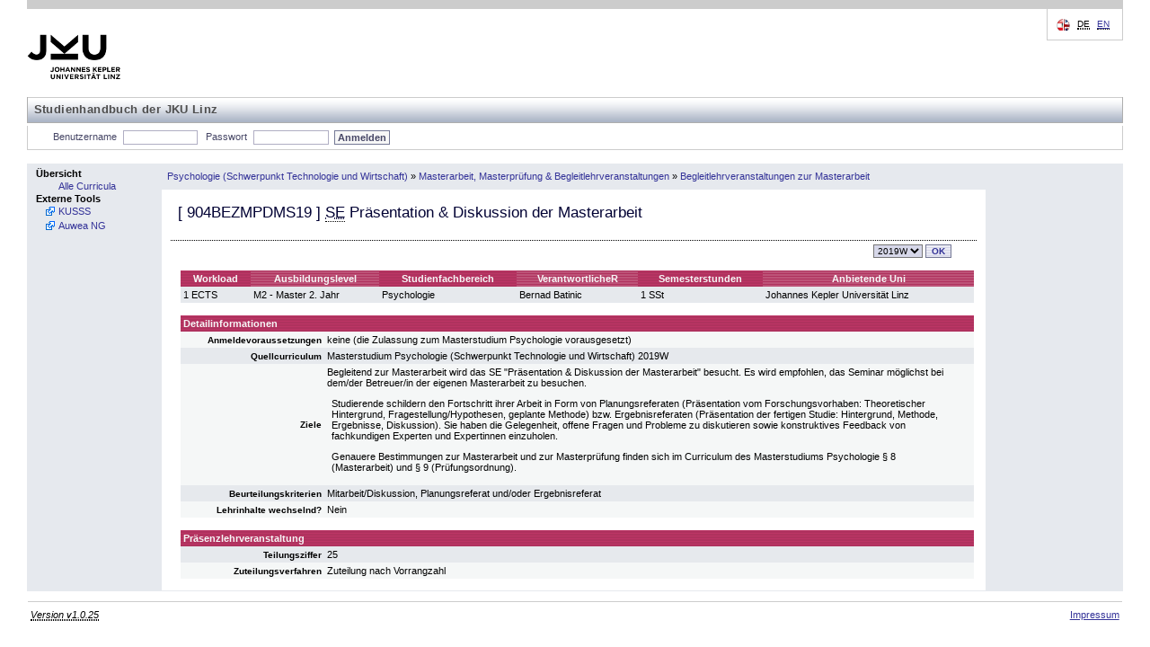

--- FILE ---
content_type: text/html; charset=UTF-8
request_url: https://studienhandbuch.jku.at/112078?id=112078&lang=de
body_size: 15919
content:
<!DOCTYPE html>
<html xmlns="http://www.w3.org/1999/xhtml" lang="de" xml:lang="de">
<head>
<meta http-equiv="Content-Type" content="text/html; charset=UTF-8" />
<meta name="description" content="Studienhandbuch Study Book Johannes Kepler University" />
<meta name="keywords" content="Studienhandbuch Study Book Johannes Kepler University" />
<meta name="author" content="Johannes Kepler Universität Linz" />
<meta name="robots" content="index, follow" />
<!-- for IE8 and jQuery -->
<link href="https://studienhandbuch.jku.at/style/kusss.css" rel="stylesheet" type="text/css" media="screen" />
<link href="https://studienhandbuch.jku.at/style/5browser.css" rel="stylesheet" type="text/css" media="screen,print" />
	  <!--<link href="styles/login.css" rel="stylesheet" type="text/css" media="screen" />
    <link href="styles/tabbedPanel.css" rel="stylesheet" type="text/css" media="screen" />-->
<link href="https://studienhandbuch.jku.at/style/menu.css" rel="stylesheet" type="text/css" media="screen" />
<link href="https://studienhandbuch.jku.at/style/breadCrumbTrail.css" rel="stylesheet" type="text/css" media="screen" />
<link href="https://studienhandbuch.jku.at/style/kusss_interim.css" rel="stylesheet" type="text/css" media="screen" />
<link href="https://studienhandbuch.jku.at/style/overlay.css" rel="stylesheet" type="text/css" media="screen" />
<!--	  <link rel="shortcut icon" href="pics/logos/favicon.ico" type="image/x-icon" />
		
	  -->

<title>Studienhandbuch | SE Präsentation &amp; Diskussion der Masterarbeit</title>

<script src="https://studienhandbuch.jku.at/js/jquery-1.12.0.min.js"></script>
<link type="text/css" href="https://studienhandbuch.jku.at/css/jquery-ui.css" rel="Stylesheet" />  
<script src="https://studienhandbuch.jku.at/js/jquery-ui.min.js"></script>
<script src="https://studienhandbuch.jku.at/js/utils.js"></script>
<script src="https://studienhandbuch.jku.at/js/onload.js"></script>
<script src="https://studienhandbuch.jku.at/js/overlay.js"></script>

<!-- after jquery-ui.css -->
<link href="https://studienhandbuch.jku.at/style/musss.css" rel="stylesheet" type="text/css" media="screen" />




		
</head>
<body>
<table style="border-collapse: collapse; width:100%;">
  <colgroup>
  <col style="width:150px;" />
  <col style="width: 100%;" />
  </colgroup>	
  <tr id="header_kusss">
    <td class="noprint" colspan="2"><div id="header"> <a href="http://www.jku.at" id="logo" target="_blank"><img src="https://studienhandbuch.jku.at/pics/jku_logo_de.png" alt="Johannes Kepler Universit&auml;t Linz" /></a>
    <span id="subsite_name">Studienhandbuch der JKU Linz</span>
        <hr class="display_none" />
        <div id="topnav"> <span class="hideme">Seitenbereiche:</span>
          <hr class="display_none" />
          <a class="hideme">Sprachauswahl:</a> <!-- skiplink anchor: options -->
          <div class="options">
            <label class="hideme">Sprache:</label>
            <ul id="language">
              <li> <span class="hideme">[</span><abbr title="deutsch">DE</abbr><span class="hideme">]</span><span class="hideme">.</span>                  
              </li>
              <li> 
                  <a href="/112078?id=112078&lang=en"><abbr title="english">EN</abbr></a>                  
              </li>
            </ul>
          </div>
        </div>
      </div>
      <hr class="display_none" />
      <div id="nav">
        <ul id="functions">
          <li id="login_out"> <a class="hideme">Studienhandbuch-Login</a>
	         
            <form class="nomargin" name="loginform" action="/login.php" method="post">
              <label for="j_username" title="Matrikelnummer oder Personalnummer">Benutzername</label>
              <input type="text" name="j_username" id="j_username" size="8" class="inputfield" value="" tabindex="1"/>
              <label for="j_password"  title="Passwort">Passwort</label>
              <input type="password" name="j_password" id="j_password" size="14" class="inputfield" tabindex="2"/>
              <input type="submit" class="submit" value="Anmelden" tabindex="3"/>
            </form>
	            <span class="hideme">.</span>
            <hr class="display_none" />
          </li>
          
        </ul>
      </div></td>
  </tr>
  <tr>
    <td style="padding: 0; vertical-align: top; height: 100%; width: 150px" class="menu noprint"><div class="columncell"> <a class="hideme">Men&uuml;</a>
        <ul class="menu-group">
          <li class="menu-group"> <span class="menu-group">Übersicht</span>
            <ul class="menu-item">
              <li class="menu-item"> <a tabindex="20" href="https://studienhandbuch.jku.at/index.php"><span class="menu-item">Alle Curricula</span></a> </li>
            </ul>
          </li>
             <!--<li class="menu-group"> <span class="menu-group">G&auml;stezimmer</span>
            <ul class="menu-item">
              <li class="menu-item"> <a tabindex="21" href="registration-overview.action;jsessionid=7C489FF7BED542B1FE987F2BD4462AAE"><span class="menu-item">LVA-Anmeldung</span></a> </li>
              <li class="menu-item"> <a tabindex="22" href="coursecatalogue-start.action;jsessionid=7C489FF7BED542B1FE987F2BD4462AAE"><span class="menu-item">LVA-Katalog</span></a> </li>
            </ul>
          </li>-->
          <li class="menu-group"><span class="menu-group">Externe Tools</span>
		    		<ul class="menu-item">
		        	<li class="menu-item  menu-item-external"><a tabindex="39" href="http://www.kusss.jku.at" target="_blank" title="Kepler University Study Support System"><span class="menu-item">KUSSS</span></a></li>
							<li class="menu-item  menu-item-external"><a tabindex="39" href="https://anerkennung.jku.at" target="_blank" title="SOWI Anerkennungstool; Email: SOWI-Anerkennungstool@jku.at "><span class="menu-item">Auwea NG</span></a></li>
		    		</ul>
        	</li>
        </ul>
      </div></td>
	<!-- 15567 -->
<!-- start detail_id -->
    <td style="padding: 0; width: 100%; height: 100%; vertical-align: top;"><table style="border-collapse: collapse; width:100%; height: 100%">
        <tr style="vertical-align: middle;">
          <td class="menu" style="height: 27px"><div class="contentheadercell"> <a class="hideme">Positionsanzeige</a>
              <ul class="bread-crumb-trail">
                <li class='bread-crumb-trail'><a href='https://studienhandbuch.jku.at/curr/760'>Psychologie (Schwerpunkt Technologie und Wirtschaft)</a></li> <li>&raquo;</li> <li class='bread-crumb-trail'><a href='https://studienhandbuch.jku.at/112075'>Masterarbeit, Masterprüfung &amp; Begleitlehrveranstaltungen</a></li> <li>&raquo;</li> <li class='bread-crumb-trail'><a href='https://studienhandbuch.jku.at/112076'>Begleitlehrveranstaltungen zur Masterarbeit</a></li>              </ul>
            </div></td>
          <td style="width: 150px; height: 27px;" class="menu"><div class="columncell"> </div></td>
        </tr>
        <tr>
          <td style="vertical-align: top;" class="contentcell"><div class="contentcell"> <a class="hideme noprint">Inhalt</a>
              <table style="width: 100%;" cellpadding="3" cellspacing="1">
                <tr class="dotted-bottom">
                  <td style="vertical-align: middle; align: left;" colspan="2" class="dotted-bottom">
                    <h3>[ <span id="code">904BEZMPDMS19</span> ]                                         <abbr title='Seminar'>SE</abbr>                                         Präsentation &amp; Diskussion der Masterarbeit</h3>
                  </td>
                </tr>
                <tr>
                  <td></td>
                  <td style="text-align: right;">
                    
                    <div style='display:inline-block' id="term-selector" class="noprint"><a class="hideme noprint">Versionsauswahl</a>
					<form action="https://studienhandbuch.jku.at/detail.php" method="get" class="nomargin">		<label class="hideme noprint" for="term">Version</label>
						<select class="noprint dropdown" id="term" name="id" onchange="this.form.submit()" title="Version" tabindex="10"><option value="112078_2019W" class="dropdownentry" selected>2019W</option>		</select><input type="submit" value="OK" class="noprint buttonstyle" tabindex="11" />
           </form>
				</div>                  </td>
                </tr>
                                <tr>
                  <td colspan="2" ><div id="log" style="border: 2px dashed green;margin: 5px auto 5px auto;padding: 3px;width: 75%;display: none;" ></div></td>
                </tr>
                                <!--  
                <tr>
                  <td colspan="2" ><img src="pics/pixel.gif" alt="" width="1" height="10" border="0" /></td>
                </tr>
                -->
                                <tr style="vertical-align: top;">
                  <td><img src="https://studienhandbuch.jku.at/pics/pixel.gif" alt="" width="1" height="1" /></td>
                  <td><table style="width: 100%;" cellspacing="0" cellpadding="3">
                    <tr>
                      <th class="">Workload</th>
                                            <th class="light">Ausbildungslevel</th>
                      <th class="">Studienfachbereich</th>
                                            <th class="light">VerantwortlicheR</th>
                                                                  <th class="">Semesterstunden</th>
                                            <th class="light">Anbietende Uni</th>
                    </tr>
                    <tr class="darkcell">
                      <td>1 ECTS</td>
                                            
                      <td>M2 - Master 2. Jahr</td>
                      <td>Psychologie</td>
                                                                  <td>
                          Bernad Batinic                      </td>
                                               
                                            <td>1 SSt</td>
                                            <td>Johannes Kepler Universität Linz</td>
                    </tr>
                  </table></td>
                </tr>
                <tr>
                  <td colspan="2"></td>
                </tr>
                                <tr style="vertical-align: top;">
                  <td><img src="https://studienhandbuch.jku.at/pics/pixel.gif" alt="" width="1" height="1" /></td>
                  <td>
                      
                      
                      
                      
                      
                      
                      <table style="width: 100%; border-spacing: 0px; border-collapse: collapse;">
                        <colgroup>
    					  <col style="width: 160px;">
    					  <col>
  						</colgroup>
                    <tr>
                      <th colspan="2" style="padding: 3px; text-align: left;">Detailinformationen</th>
                    </tr>
                                        <tr class="lightcell">
                      <td style="padding: 3px; text-align: right;"><strong><small>Anmeldevoraussetzungen</small></strong></td>
                      <td style="padding: 3px;">keine (die Zulassung zum Masterstudium Psychologie vorausgesetzt)
</td>
                    </tr>   
                                
                    <tr class="darkcell">
                      <td style="padding: 3px; text-align: right;"><strong><small>Quellcurriculum</small></strong></td>
                      <td style="padding: 3px;">Masterstudium Psychologie (Schwerpunkt Technologie und Wirtschaft) 2019W</td>
                    </tr>
                      
                    <tr class="lightcell">
                      <td style="padding: 3px; text-align: right;"><strong><small>Ziele</small></strong></td>
                      <td style="padding: 3px;">Begleitend zur Masterarbeit wird das SE "Präsentation &amp; Diskussion der Masterarbeit" besucht. Es wird empfohlen, das Seminar möglichst bei dem/der Betreuer/in der eigenen Masterarbeit zu besuchen.
</p>
<p class='vspace'>Studierende schildern den Fortschritt ihrer Arbeit in Form von Planungsreferaten (Präsentation vom Forschungsvorhaben: Theoretischer Hintergrund, Fragestellung/Hypothesen, geplante Methode) bzw. Ergebnisreferaten (Präsentation der fertigen Studie: Hintergrund, Methode, Ergebnisse, Diskussion). Sie haben die Gelegenheit, offene Fragen und Probleme zu diskutieren sowie konstruktives Feedback von fachkundigen Experten und Expertinnen einzuholen.
</p>
<p class='vspace'>Genauere Bestimmungen zur Masterarbeit und zur Masterprüfung finden sich im Curriculum des Masterstudiums Psychologie § 8 (Masterarbeit) und § 9 (Prüfungsordnung).
</td>
                    </tr>
                                                            
                    <tr class="darkcell">
                      <td style="padding: 3px; text-align: right;"><strong><small>Beurteilungskriterien</small></strong></td>
                      <td style="padding: 3px;">Mitarbeit/Diskussion, Planungsreferat und/oder Ergebnisreferat
</td>
                    </tr>
                       
                    
                      
                    <tr class="lightcell">
                      <td style="padding: 3px; text-align: right;"><strong><small>Lehrinhalte wechselnd?</small></strong></td>
                      <td style="padding: 3px;">Nein</td>
                    </tr>
                      
                    
                    </table>
                    
                    
                    </td>
                </tr>
                 
                <tr>
                  <td colspan="2"></td>
                </tr>

                <tr style="vertical-align: top;">
                  <td><img src="https://studienhandbuch.jku.at/pics/pixel.gif" width="1" height="1" alt="" /></td>
                  <td>
                    
                    <table cellspacing="0" cellpadding="3" style="width: 100%;">
                    <colgroup>
    				  <col style="width: 160px;">
    				  <col>
  					</colgroup>
                    <tr>
                      <th style="padding: 3px; text-align: left;" colspan="2" >Präsenzlehrveranstaltung</th>
                    </tr>
                         
                    <tr class="darkcell">
                        <td style="padding: 3px; text-align: right;"><strong><small>Teilungsziffer</small></strong></td>
                      <td style="padding: 3px;">25</td>
                    </tr>     
                    <tr class="lightcell">
                      <td style="padding: 3px; text-align: right;"><strong><small>Zuteilungsverfahren</small></strong></td>
                      <td style="padding: 3px;">Zuteilung nach Vorrangzahl</td>
                    </tr>
                    
                    </table>
                    

                    
                    </td>
                </tr>
                                
                                
                                
                              </table>
            </div></td>
            
          <td style="width: 150px; height: 100%; vertical-align: top;" class="menu"><div class="columncell"> </div></td>        </tr>
      </table>
    </td>
    </tr>

  <tr id="footer_kusss">
    <td colspan="2"><div id="footer" class="noprint">
        <hr class="display_none" />
        <div id="siteinfo">
          <p><abbr title="2025-07-29 (3e9c863)">Version v1.0.25</abbr></p>          <ul>
            <li><a href="http://www.jku.at/impressum" title="Impressum">Impressum</a></li>
          </ul>
        </div>
      </div></td>
  </tr>
</table>
    <!-- Infobox -->
    <div id="infobox" class="hidden">
        <div class="infobox-content">
            <p id="infobox-text"></p>
        </div>
    </div></body></html>
<!-- end detail_id -->


--- FILE ---
content_type: text/css
request_url: https://studienhandbuch.jku.at/style/menu.css
body_size: 997
content:
ul.menu-group
{
  margin: 0;
  margin-left: 10px;
  margin-top: 5px;
  padding: 0;
  list-style-type: none;
  list-style-image: none;
}

ul.menu-group a
{
  font: 11px Arial, Helvetica, sans-serif;
  line-height: 14px;
}

li.menu-group
{
  margin: 0;
  padding: 0;
}

span.menu-group
{
  color: #000;
  font-weight: bold;
}

ul.menu-item
{
  margin: 0 10px;
  padding: 0;
  list-style-type: none;
  list-style-image: none;
}

li.menu-item
{
  margin: 0;
  padding: 0;
  padding-left: 12px;
  background: url(../pics/menu-item.gif) left center no-repeat;
}

li.menu-item-active
{
  background: url(../pics/menu-item-active.gif) left center no-repeat;
}

li.menu-item-external
{
  background: url(../pics/menu-item-external.gif) left center no-repeat;
}

li.menu-item a
{
  text-decoration: none;
  display: block;
  padding: 1px 3px;
  margin: 0;
  width: 100%;
}

li.menu-item-active a
{
  font-weight: bold;
}

li.menu-item a:hover, li.menu-item a:focus
{
  color: #fff;
  background: #827595;
}


--- FILE ---
content_type: text/css
request_url: https://studienhandbuch.jku.at/style/breadCrumbTrail.css
body_size: 399
content:
ul.bread-crumb-trail
{
  list-style-type: none;
  margin: 0;
  margin-left: 5px;
  padding: 0;
}

ul.bread-crumb-trail li
{
  display: inline;
  margin: 0;
  padding: 0;
}

ul.bread-crumb-trail a
{
  font: 11px Arial, Helvetica, sans-serif;
  line-height: 14px;
  text-decoration: none;

}

li.bread-crumb-trail a:hover, li.bread-crumb-trail a:focus
{
  text-decoration: underline;
  color: #000;
}


--- FILE ---
content_type: text/css
request_url: https://studienhandbuch.jku.at/style/kusss_interim.css
body_size: 10280
content:
/* ************************************************************************************************
** JKU CSS fuer KUSSS-Anpassung - Weboffice
************************************************************************************************
**  Funktion : Formatierung der Inhalte in Header, Funktionen und Site-Footer
**  Basis    : YAML 3.0.6
*/


@media all
{


/*************************************************/
/* Basis-Definitionen (base, basemod, content)   */
/*************************************************/

/* base.css */

  /* (en) Text Alignment for #topnav content */
  /* (de) Textausrichtung fuer #topnav Inhalte */
  #topnav { text-align: right; } 

  /* (en) Absolute positioning only within #header */
  /* (de) Absolute Positionierung erfolgt nur innerhalb von #header */
  #header #topnav {
    position:absolute;
    top: 10px;
    right: 10px;
  }

  /* (en) classes for invisible elements in the base layout */
  /* (de) Klassen fuer unsichtbare Elemente im Basislayout */
  .skip, .hideme {
    position: absolute;
    top: -1000em;
    left: -1000em;
    height: 1px;
    width: 1px;
  }

  /* (en) make skip links visible when using tab navigation */
  /* (de) Skip-Links fuer Tab-Navigation sichtbar schalten */
  .skip:focus, .skip:active {
    position: static;
    top: 0;
    left: 0;
    height: auto;
    width: auto;
  }

/* basemod_jku.css */

#header #topnav {
	top: 10px; /* original 0 */
	right: 30px; /* original 0 */
	width: 20em;
}

/* content.css */

tr#header_kusss td, tr#footer_kusss td, tr#header_kusss td a, tr#header_kusss td p, tr#header_kusss td ul, tr#header_kusss td form, tr#header_kusss td label { /* original auf #page */
	font-family: 'Lucida Grande', 'Lucida Sans Unicode', 'Trebuchet MS', sans-serif;
}

tr#header_kusss td, tr#footer_kusss td { /* original auf #page */
	font-size: 100%;
}

tr#header_kusss td form { /* original #quicklinks form */
	margin: 0;
	padding: 0;
}

tr#header_kusss td label {
	color: #474766;
	font-size: 1em; /* original nix */
	font-weight: bold;
	letter-spacing: 0.1em;
	word-spacing: 0.2em;
}

tr#header_kusss td input[type="text"], tr#header_kusss td input[type="password"], tr#header_kusss td input.inputfield {
	border: 1px solid #B0AEC3;
	padding: 0.1em 0.2em 0.1em 0.2em;
    width: 7em;
	color: #666666;
	font-size: 1em;
	font-weight: bold;
}

tr#header_kusss td select {
	border: 1px solid #747895;
	padding: 0.2em 0.1em 0.1em 0.1em;
	background-color: #F7F7F7;
	color: #474766;
	font-size: 0.9em;
	font-weight: bold;
}

tr#header_kusss td input[type="submit"], tr#header_kusss td input.submit {
	border: 1px solid #747895;
	padding: 0.1em 0.3em 0.1em 0.3em;
	background-color: #F7F7F7;
	color: #474766;
	font-size: 1em;
	font-weight: bold;
	letter-spacing: 0.1em;
	word-spacing: 0.2em;
}

/* Unsichtbare Inhalte (ohne CSS sichtbar, mit Screen Reader tw. nicht!) */
.display_none {
	display: none;
}


/*************************************************/
/* Zusaetzliche Anpassungen                      */
/*************************************************/

body {
	margin-left: 30px;
	margin-right: 30px;
}

tr#header_kusss * {
	margin: 0;
	padding: 0;
}

tr#header_kusss td {
	border-top: 10px solid #CCCCCC;
}

div#nav {
	margin-bottom: 15px;
}

td.menu {
	background-image: none;
	background-color: #E6E9EE;
}

tr#footer_kusss td {
	border-top: 1px solid #E6E9EE;
}


/*****************************************/
/* Header (Logos, Skip-Links, Sprache)   */
/*****************************************/

/* Platzierung verlinktes JKU-Logo */
#header a#logo img {
	margin: 28px 0 0 0;
	padding-bottom: 2px;
}

/* Skip-Links */
/* Klasse .skip (Position ausserhalb sichtbarem Bereich) siehe base.css */
/* Klasse .hideme (Position ausserhalb, identisch mit .skip) siehe base.css */

/* Schriftgroesse und Sprache */

#topnav .options {
	float: right;
	margin: 0;
	border: 1px solid #CCCCCC;
	border-top: none;
	padding: 0 5px; /* original 0 5px */
	line-height: 28px;
	display: inline;
}

* html #topnav .options { /* Anpassung Abstand unten fuer IE6 */
	padding: 0 5px 10px 5px;
}

#topnav .options label {
	float: left;
	line-height: 3em;
}

#topnav .options ul#font {
	margin: 10px 0 0 0;
	float: left;
	list-style: none;
	font-size: 0.9em;
}

#topnav .options ul#font li {
	float: left;
	margin: 0;
	padding: 0 0 0.1em 0.5em;
}

#topnav .options ul#font li span, #topnav .options ul#font li a {
	line-height: 0.5em;
}

#topnav .options ul#font li .small {
	font-size: 0.9em;
}

#topnav .options ul#font li .middle {
	font-size: 1.1em;
}

#topnav .options ul#font li .big {
	font-size: 1.4em;
}

#topnav .options ul#language {
	margin: 10px 0.5em 10px 0.5em; /* original 10px 0 0 2.5em */
	padding: 0 0 0 19px;
	float: left;
	list-style: none;
	background: url(../pics/language.gif) no-repeat;
	font-size: 0.9em;
}

#topnav .options ul#language li {
	float: left;
	margin: 0;
	padding: 0 0.4em;
	line-height: 1.5em; /* original auf li allgemein */
}


/*****************************************/
/* Functions (Login, Quick Links)        */
/*****************************************/

/* Gestaltung der Funktionsleiste (Login, Quick Search, Quick Links) */
ul#functions {
	overflow: hidden;
	margin: 3px 0 0 0;
	border: 1px solid #CCCCCC;
	border-top: none;
	padding: 0.5em 2em 0.4em 2em;
}

* html ul#functions { /* Anpassung Abstand unten fuer IE6 */
	padding-top: 0.2em;
	padding-bottom: 1em;
}

ul#functions li {
	margin: 0;
	padding: 0;
	list-style: none;
	display: inline;
}

ul#functions li#login_out {
	float: left;
	margin: 0 2.5em 0 0; /* original 0.2em 2.5em 0 0 */
	vertical-align: middle;
}

ul#functions li#login_out a {
	font-weight: bold;
	margin-left: 0.5em;
}

ul#functions li.quicknav {
	float: right;
}

ul#functions li.quicknav ul {
	margin: 0;
	padding: 0; /* original nix */
}

ul#functions li.quicknav ul li#quicksearch {
	float: left;
	margin-right: 2em;
}

ul#functions li.quicknav ul li#quicklinks {
	float: left;
	vertical-align: bottom;
}

ul#functions li.quicknav ul li#quicksearch form fieldset, ul#functions li.quicknav ul li#quicksearch form p {
	display: inline;
	vertical-align: middle;
}

tr#header_kusss td ul#functions form label { /* original ul#functions li.quicknav ul form label */
	margin-left: 0.5em;
	font-weight: normal;
	letter-spacing: 0;
	word-spacing: 0;
}

tr#header_kusss td ul#functions li.quicknav ul li#quicksearch form input.radio { /* original ul#functions li.quicknav ul li#quicksearch form input.radio */
	vertical-align: middle;
}

tr#header_kusss td ul#functions form input.inputfield { /* original ul#functions li.quicknav ul li#quicksearch form input.inputfield */
	margin-left: 0.4em;
	vertical-align: middle;
	font-weight: normal;
}

tr#header_kusss td ul#functions form input.submit { /* original ul#functions li.quicknav ul li form input.submit */
	margin-left: 0.3em;
	vertical-align: middle;
	letter-spacing: 0;
	word-spacing: 0;
}

ul#functions li.quicknav ul li#quicksearch form a {
	margin-left: 0.8em;
	vertical-align: middle;
	font-weight: bold;
}

tr#header_kusss td ul#functions li.quicknav ul li#quicklinks form select { /* original ul#functions li.quicknav ul li#quicklinks form select */
	width: 14em; /* original 12em */
	height: 1.7em;
	vertical-align: middle;
	font-size: 1em;
	font-weight: normal;
}


/*****************************************/
/* Footer (Site-Footer)                  */
/*****************************************/

/* Content Info: Aktualisierung, Feedback */
.contentinfo {
	margin: 0 0 0 20.4%;
}

/* Site Info: Site-Adresse, Site-Links (Sitemap, Kontakt, Impressum) */
#siteinfo {
	overflow: hidden;
	height: 100%;
	margin: 0.9em 0 0 0;
	border-top: 1px solid #ccc;
	padding: 0.7em 0.3em 0 0.3em;
}

#siteinfo p {
	margin-top: 0; /* original nix */
	margin-bottom: 1em; /* original nix */
	margin-left: 0; /* original nix */
	float: left;
	font-style: italic;
}

#siteinfo ul {
	margin-top: 0; /* original nix */
	margin-bottom: 1.2em; /* original nix */
	float: right;
	white-space: nowrap; 
	text-align: right;
}

#siteinfo ul li {
	margin: 0;
	display: inline;
	white-space: nowrap; 
	list-style: none;
}


/*****************************************/
/* Subsite (subsite.css)                 */
/*****************************************/

/* Gestaltung des Header mit Logos und Subsite-Name */

/* body#subsite */ div#header {
	margin-bottom: 0;
}

/* body#subsite */ div#header a#subsite_logo img {
	margin-left: 3em;
}

/* body#subsite */ div#header span#subsite_name {
	display: block;
	margin-top: 1.1em;
	border-right: 1px solid #AEAEAE;
	border-bottom: 1px solid #AEAEAE;
	border-left: 1px solid #AEAEAE;
	padding-right: 0.5em;
	padding-left: 0.5em;
	background: #E7E7E7 url(../pics/col3_gradient.gif) repeat-x 0 top;
	font-size: 1.2em;
	line-height: 28px;
	font-weight: bold;
	letter-spacing: 0.03em;
	color: #4E4E4E;
}

/* Gestaltung der Breadcrumbs (JKU Root ausserhalb der Subsite-Navigation) */

body#subsite div#breadcrumbs a.jku_root {
	margin-right: 0.2em;
	font-weight: bold;
	letter-spacing: 0.1em;
}

/* Gestaltung des Footer mit Subsite-Name */

/* body#subsite */ div#siteinfo p em { font-weight: bold; } /* original italic */


/*****************************************/
/* Intranet (intra.css)                 */
/*****************************************/

/* Platzeinsparung - grauer Rand oben */
body.intra tr#header_kusss td {
	border-top: 7px solid #CCCCCC;
}

/* Platzeinsparung - oberhalb Logos */
body.intra div#header a#logo img {
	margin: 6px 0 0 8px;
	border-right: 2px solid #000000;
	padding-bottom: 0;
}

body.intra div#header span {
	font-size: 30px;
	vertical-align: bottom;
}

body.intra div#header a#subsite_logo img {
	margin-left: 16px;
}

body.intra div#header #topnav {
	top: 7px; /* analog border am Seitenanfang */
}

body.intra div#header #topnav .options ul#language {
	margin: 6px 0.5em 6px 0.5em;
}

/* Platzeinsparung - Abstand zwischen Logos und Subsite-Name */
body.intra div#header span#subsite_name {
	margin-top: 4px;
}

/* Platzeinsparung - Abstand zwischen functions und 3-Spaltenbereich */
body.intra div#nav {
	margin-bottom: 8px;
}

/* Kennzeichnung unterhalb Hauptnavigation und Funktionen (logged in)  */
body.intra div#nav ul#functions {
	border-bottom: 2px solid #D03B6F; /* original #FCC900 */
}


}

--- FILE ---
content_type: application/javascript
request_url: https://studienhandbuch.jku.at/js/utils.js
body_size: 12306
content:

function table_left() {
	restoreMusssTable();
	var column_count = $("#table_musss").find('tr')[0].cells.length;
	var data_columns = column_count - 5;
	var max_data_columns = 3;
	var column_width = (100-20)/(Math.min(data_columns, max_data_columns));
	
	var status=0;

	for(var i=column_count-2;i>=4;i--) {
		//cellname for musssmatrix
		var coltitle = $('#table_musss > tbody > tr > th:nth-child('+i+')').html();
		var tabletitle = $('#table_musss > tbody > tr > th:nth-child(1)').html();
		if(coltitle.substr(0, 1)=="2") var cell = tabletitle+'_'+coltitle;
		else var cell = coltitle+'_'+tabletitle;
		cell=cell.replace(/ /g, "_");
		cell=cell.replace(/\./g, "");
		
		//wichtig: erst status==1 dann status==0, sonst wird das erste wieder sofort eingeblendet
		if(status==1 && ! $('#table_musss > tbody > tr > th:nth-child('+i+')').is(":visible")) {
			$('#table_musss > tbody > tr > th:nth-child('+i+')').show();
			$('#table_musss > tbody > tr > th:nth-child('+i+')').width(column_width+"%");
			$('#table_musss > tbody > tr > td:nth-child('+i+')').show();
			if(i-1>=4) {
				$('#table_musss > tbody > tr > td:nth-child('+i+'),#table_musss > tbody > tr > th:nth-child('+i+')').addClass("musss_border_left");
			}
			$('#'+cell).addClass("musssmatrix_selected_cell");
			status=2;
		}
		if(status==0 && $('#table_musss > tbody > tr > th:nth-child('+i+')').is(":visible")) {
			$('#table_musss > tbody > tr > th:nth-child('+i+')').hide();
			$('#table_musss > tbody > tr > td:nth-child('+i+')').hide();
			$('#table_musss > tbody > tr > td:nth-child('+i+'),#table_musss > tbody > tr > th:nth-child('+i+')').removeClass("musss_border_right");
			$('#table_musss > tbody > tr > td:nth-child('+i+'),#table_musss > tbody > tr > th:nth-child('+i+')').removeClass("musss_border_left");
			$('#table_musss > tbody > tr > td:nth-child('+(i-1)+'),#table_musss > tbody > tr > th:nth-child('+(i-1)+')').addClass("musss_border_right");
			$('#'+cell).removeClass("musssmatrix_selected_cell");
			status=1;
		}
	}
	//navigation anpassen
	if(!$('#table_musss > tbody > tr > th:nth-child('+(column_count-2)+')').is(":visible")) {
		$('#table_musss > tbody > tr > th:nth-child('+(column_count-1)+')').show();
		$('#table_musss > tbody > tr > td:nth-child('+(column_count-1)+')').show();
		$('#table_musss > tbody > tr > th:nth-child('+column_count+')').hide();
		$('#table_musss > tbody > tr > td:nth-child('+column_count+')').hide();
	}
	if($('#table_musss > tbody > tr > th:nth-child(4)').is(":visible")) {
		$('#table_musss > tbody > tr > th:nth-child(2)').hide();
		$('#table_musss > tbody > tr > td:nth-child(2)').hide();
		$('#table_musss > tbody > tr > th:nth-child(3)').show();
		$('#table_musss > tbody > tr > td:nth-child(3)').show();
	}
	
	//alert($('#table_musss'));
	//scrollVisible($('#table_musss'));
	//$('body').animate({'scrollTop': $(document).height() }, 1000, 'swing');
	cleanupMusssTable();
}

function table_right() {
	//restoreMusssTable();
	var column_count = $("#table_musss").find('tr')[0].cells.length;
	var data_columns = column_count - 5;
	var max_data_columns = 3;
	var column_width = (100-20)/(Math.min(data_columns, max_data_columns));
	
	var status=0;
	
	for(var i=4;i<=column_count-2;i++) {
		//cellname for musssmatrix
		var coltitle = $('#table_musss > tbody > tr > th:nth-child('+i+')').html();
		var tabletitle = $('#table_musss > tbody > tr > th:nth-child(1)').html();
		if(coltitle.substr(0, 1)=="2") var cell = tabletitle+'_'+coltitle;
		else var cell = coltitle+'_'+tabletitle;
		cell=cell.replace(/ /g, "_");
		cell=cell.replace(/\./g, "");
		

		//wichtig: erst status==1 dann status==0, sonst wird das erste wieder sofort eingeblendet
		if(status==1 && ! $('#table_musss > tbody > tr > th:nth-child('+i+')').is(":visible")) {
			$('#table_musss > tbody > tr > th:nth-child('+i+')').width(column_width+"%");
			$('#table_musss > tbody > tr > th:nth-child('+i+')').show();
			$('#table_musss > tbody > tr > td:nth-child('+i+')').show();
			if(i+1<=column_count-2) {
				$('#table_musss > tbody > tr > td:nth-child('+i+'),#table_musss > tbody > tr > th:nth-child('+i+')').addClass("musss_border_right");
			}
			$('#'+cell).addClass("musssmatrix_selected_cell");
			status=2;
		}
		if(status==0 && $('#table_musss > tbody > tr > th:nth-child('+i+')').is(":visible")) {
			$('#table_musss > tbody > tr > th:nth-child('+i+')').hide();
			$('#table_musss > tbody > tr > td:nth-child('+i+')').hide();
			$('#table_musss > tbody > tr > td:nth-child('+i+'),#table_musss > tbody > tr > th:nth-child('+i+')').removeClass("musss_border_right");
			$('#table_musss > tbody > tr > td:nth-child('+i+'),#table_musss > tbody > tr > th:nth-child('+i+')').removeClass("musss_border_left");
			$('#table_musss > tbody > tr > td:nth-child('+(i+1)+'),#table_musss > tbody > tr > th:nth-child('+(i+1)+')').addClass("musss_border_left");
			$('#'+cell).removeClass("musssmatrix_selected_cell");
			status=1;
		}
		
	}
	
	//weisse spaltenränder
	//for(var i=4;i<=last_visible_column;i++) {
	//	if(i+1<=last_visible_column) { //alle sichtbaren spalten ausser letzte
	//		$('#table_musss td:nth-child('+i+'),#table_musss th:nth-child('+i+')').addClass("musss_border_right");
	//	} else { //letzte sichtbare spalte
	//		if(!$('#table_musss th:nth-child('+(column_count-2)+')').is(":visible")) {  //es gibt noch mehr spalten rechts
	//			$('#table_musss td:nth-child('+i+'),#table_musss th:nth-child('+i+')').addClass("musss_border_right");
	//		}
	//	}
	//}
	
	//navigation anpassen
	if($('#table_musss > tbody > tr > th:nth-child('+(column_count-2)+')').is(":visible")) {  //ganz nach rechts gescrollt
		$('#table_musss > tbody > tr > th:nth-child('+(column_count-1)+')').hide();  //navigation verstecken
		$('#table_musss > tbody > tr > td:nth-child('+(column_count-1)+')').hide();
		$('#table_musss > tbody > tr > th:nth-child('+column_count+')').show();  //paltzhalter spalte anzeigen
		$('#table_musss > tbody > tr > td:nth-child('+column_count+')').show();
	}
	if(!$('#table_musss > tbody > tr > th:nth-child(4)').is(":visible")) {  //erste spalte nicht mehr sichtbar
		$('#table_musss > tbody > tr > th:nth-child(2)').show();  //navigation nach links einblenden
		$('#table_musss > tbody > tr > td:nth-child(2)').show();
		$('#table_musss > tbody > tr > th:nth-child(3)').hide();  //platzhalter spalte verstecken
		$('#table_musss > tbody > tr > td:nth-child(3)').hide();
	}
	//$('body').animate({'scrollTop': $(document).height() }, 1000, 'swing');
	cleanupMusssTable();
}

//does not work in jquery 1.8
function scrollVisible(o) {
	var cTop = o.offset().top;
	alert(cTop);
	var cHeight = o.outerHeight(true);
	alert(cHeight);
	var windowTop = $(window).scrollTop();
	alert(windowTop);
	//window.height wrong in jquery 1.8, works in 1.7.1
	//window.height returns html page height instead of screen height
	var visibleHeight = $(window).height();
	alert(visibleHeight);
			
	//alert("cTop: "+cTop+", cHeight: "+cHeight+", pHeight: "+pHeight+",wTop: "+windowTop+", vHeight: "+visibleHeight);
	if (cTop < windowTop) {
		//scroll up (content goes down)
		alert(1);
		$('body').animate({'scrollTop': cTop}, 'slow', 'swing');
	} else if (cTop + cHeight > windowTop + visibleHeight) {
		//scroll down (content goes up)
		alert(2);
	    $('body').animate({'scrollTop': cTop - visibleHeight + cHeight }, 'slow', 'swing');
	} else alert(3);

}

function restoreMusssTable() {
	$("#table_musss tr").each(function(){
		$(this).children("td").removeAttr("colspan");
		$(this).children('td[collapsed="collapsed"]').show().removeAttr("collapsed");
	});
}

function cleanupMusssTable() {
	return;
	/*
	$("#table_musss tr").each(function(){
		

	    var cols = $(this).children("td").length;
	    //alert(cols);
	    var text = "";
	    var count = 1;
	    var start=0;

	    
	    for(var i=1;i<=cols;i++) {
			var t = $(this).children("td:nth-child("+i+")");
			if(t.is(":visible")) {
				t = t.html();
				//trim not supported in ie8
				//t = t.trim();
				//if(t) t=t.trim();
				
				//alert(t);
				if(t!="" && t!="&nbsp;" && text==t) {
					//alert("treffer: "+i);
					if(start==0) start=i-1;
					count++;	
				} else if(count>1){
					//alert(t);
					//alert(text);
					for(var j=start+1;j<start+count;j++) {
						$(this).children("td:nth-child("+j+")").attr("collapsed", "collapsed");
						$(this).children("td:nth-child("+j+")").hide();	
					}
					$(this).children("td:nth-child("+start+")").attr("colspan", count);
					start=0;
					count=1;
				}
				if(i==cols && count>1) {
					for(var j=start+1;j<start+count;j++) {
						$(this).children("td:nth-child("+j+")").attr("collapsed", "collapsed");
						$(this).children("td:nth-child("+j+")").hide();	
					}
					$(this).children("td:nth-child("+start+")").attr("colspan", count);
				}
				
				text = t;
			}
	    }
	    //if(count>1) alert(count);

	});
	*/
}




function matrix_left() {
	var column_count = $("#musss_matrix").find('tr')[0].cells.length;
	var data_columns = column_count - 5;
	var max_data_columns = 3;
	var column_width = 60;
	
	var status=0;

	for(var i=column_count-2;i>=4;i--) {
		
		//wichtig: erst status==1 dann status==0, sonst wird das erste wieder sofort eingeblendet
		if(status==1 && ! $('#musss_matrix > tbody > tr > th:nth-child('+i+')').is(":visible")) {
			$('#musss_matrix > tbody > tr > th:nth-child('+i+')').show();
			$('#musss_matrix > tbody > tr > th:nth-child('+i+')').width(column_width);
			$('#musss_matrix > tbody > tr > td:nth-child('+i+')').show();
			status=2;
		}
		if(status==0 && $('#musss_matrix > tbody > tr > th:nth-child('+i+')').is(":visible")) {
			$('#musss_matrix > tbody > tr > th:nth-child('+i+')').hide();
			$('#musss_matrix > tbody > tr > td:nth-child('+i+')').hide();
			status=1;
		}
	}
	//navigation anpassen
	if(!$('#musss_matrix > tbody > tr > th:nth-child('+(column_count-2)+')').is(":visible")) {
		$('#musss_matrix > tbody > tr > th:nth-child('+(column_count-1)+')').show();
		$('#musss_matrix > tbody > tr > td:nth-child('+(column_count-1)+')').show();
		$('#musss_matrix > tbody > tr > th:nth-child('+column_count+')').hide();
		$('#musss_matrix > tbody > tr > td:nth-child('+column_count+')').hide();
	}
	if($('#musss_matrix > tbody > tr > th:nth-child(4)').is(":visible")) {
		$('#musss_matrix > tbody > tr > th:nth-child(2)').hide();
		$('#musss_matrix > tbody > tr > td:nth-child(2)').hide();
		$('#musss_matrix > tbody > tr > th:nth-child(3)').show();
		$('#musss_matrix > tbody > tr > td:nth-child(3)').show();
	}
	
}

function matrix_right() {
	var column_count = $("#musss_matrix").find('tr')[0].cells.length;
	var data_columns = column_count - 5;
	var max_data_columns = 10;
	var column_width = 60;
	
	var status=0;
	
	for(var i=4;i<=column_count-2;i++) {
		
		//wichtig: erst status==1 dann status==0, sonst wird das erste wieder sofort eingeblendet
		if(status==1 && ! $('#musss_matrix > tbody > tr > th:nth-child('+i+')').is(":visible")) {
			$('#musss_matrix > tbody > tr > th:nth-child('+i+')').width(column_width);
			$('#musss_matrix > tbody > tr > th:nth-child('+i+')').show();
			$('#musss_matrix > tbody > tr > td:nth-child('+i+')').show();
			status=2;
		}
		if(status==0 && $('#musss_matrix > tbody > tr > th:nth-child('+i+')').is(":visible")) {
			$('#musss_matrix > tbody > tr > th:nth-child('+i+')').hide();
			$('#musss_matrix > tbody > tr > td:nth-child('+i+')').hide();
			status=1;
		}
		
	}
	
	
	//navigation anpassen
	if($('#musss_matrix > tbody > tr > th:nth-child('+(column_count-2)+')').is(":visible")) {  //ganz nach rechts gescrollt
		$('#musss_matrix > tbody > tr > th:nth-child('+(column_count-1)+')').hide();  //navigation verstecken
		$('#musss_matrix > tbody > tr > td:nth-child('+(column_count-1)+')').hide();
		$('#musss_matrix > tbody > tr > th:nth-child('+column_count+')').show();  //paltzhalter spalte anzeigen
		$('#musss_matrix > tbody > tr > td:nth-child('+column_count+')').show();
	}
	if(!$('#musss_matrix > tbody > tr > th:nth-child(4)').is(":visible")) {  //erste spalte nicht mehr sichtbar
		$('#musss_matrix > tbody > tr > th:nth-child(2)').show();  //navigation nach links einblenden
		$('#musss_matrix > tbody > tr > td:nth-child(2)').show();
		$('#musss_matrix > tbody > tr > th:nth-child(3)').hide();  //platzhalter spalte verstecken
		$('#musss_matrix > tbody > tr > td:nth-child(3)').hide();
	}
}

--- FILE ---
content_type: application/javascript
request_url: https://studienhandbuch.jku.at/js/onload.js
body_size: 8140
content:
$(function(){
    //alert("onload");
    $('.editable_checkbox').removeAttr('disabled');
    
    $("#table_musss > tbody > tr:visible:even").addClass("darkcell");
    $("#table_musss > tbody > tr:visible:odd").addClass("lightcell");
    
    $("#table_musss_edit > tbody > tr:visible:even").addClass("darkcell");
    $("#table_musss_edit > tbody > tr:visible:odd").addClass("lightcell");
    
    //$('#book_availability_').datepicker({ firstDay: 1, dateFormat: "dd.mm.yy" });
    
    
    //gray out empty table
    /*
    $('#table_musss').each(function() {
    	if($(this).find('div[id*="musss_"]:empty').length == $(this).find('div[id*="musss_"]').length) {
    		//only on not-edit-site without "_response"-fields
    		if($(this).find('div[id$="_response"]').length==0) $(this).fadeTo(0, 0.3);
    	}
    });
    */
    
  //tabelle musss_matrix anzeigen und navigation
    //if(1==2) {
    if($("#musss_matrix").length > 0) {
	    var column_count = $("#musss_matrix").find('tr')[0].cells.length;
		var data_columns = column_count - 5;
		var max_data_columns = 10;
		var column_width = 60;
		var data_column_offset = 0;
		//leere spalte ausblenden
		//$('#table_musss td:nth-child(3),#table_musss th:nth-child(3)').hide();
		//datenspalten einblenden
		//console.log("column_count: "+column_count);
		//console.log("data_columns: "+data_columns);
		var last_visible_column = Math.min(3+max_data_columns, 3+data_columns);
		//console.log("last_visible_column: "+last_visible_column);
		last_visible_column = Math.min(last_visible_column+data_column_offset, 3+data_columns);
		//console.log("last_visible_column: "+last_visible_column);
		var first_visible_column = Math.min(4+data_column_offset, last_visible_column-max_data_columns+1);
		first_visible_column = Math.max(4, first_visible_column);
		//console.log("first_visible_column: "+first_visible_column);
		
		//var tmp = $('#table_musss th:nth-child(1)').html();
		//alert(tmp);
		//alert($('#musss_matrix th:contains("'+tmp+'")').text());
		//alert($('#musss_matrix th:contains("'+tmp+'")').parent().children().index($('#musss_matrix th:contains("'+tmp+'")')));
		//for(var i=0;i<column_count;i++) {
		for(var i=first_visible_column;i<=last_visible_column;i++) {
			$('#musss_matrix > tbody > tr > th:nth-child('+i+')').width(column_width);
			$('#musss_matrix > tbody > tr > td:nth-child('+i+'),#musss_matrix > tbody > tr > th:nth-child('+i+')').show();
		}
		
		
		//navigation einblenden
		if($('#musss_matrix > tbody > tr > th:nth-child('+(column_count-2)+')').is(":visible")) {  //letzte spalte sichtbar, ganz rechts gescrollt
			$('#musss_matrix > tbody > tr > th:nth-child('+(column_count-1)+')').hide();
			$('#musss_matrix > tbody > tr > td:nth-child('+(column_count-1)+')').hide();
			$('#musss_matrix > tbody > tr > th:nth-child('+column_count+')').show();
			$('#musss_matrix > tbody > tr > td:nth-child('+column_count+')').show();
		} else { //es existieren unsichtbare spalten zum scrollen nach rechts
			$('#musss_matrix > tbody > tr > th:nth-child('+(column_count-1)+')').show();
			$('#musss_matrix > tbody > tr > td:nth-child('+(column_count-1)+')').show();
			$('#musss_matrix > tbody > tr > th:nth-child('+column_count+')').hide();
			$('#musss_matrix > tbody > tr > td:nth-child('+column_count+')').hide();
		}
		if($('#musss_matrix > tbody > tr > th:nth-child(4)').is(":visible")) {  //erste spalte wird angezeigt, ganz links gescrollt
			$('#musss_matrix > tbody > tr > th:nth-child(2)').hide();
			$('#musss_matrix > tbody > tr > td:nth-child(2)').hide();
			$('#musss_matrix > tbody > tr > th:nth-child(3)').show();
			$('#musss_matrix > tbody > tr > td:nth-child(3)').show();
		} else { // es existieren unsichtbare spalten zum scrollen nach links
			$('#musss_matrix > tbody > tr > th:nth-child(2)').show();
			$('#musss_matrix > tbody > tr > td:nth-child(2)').show();
			$('#musss_matrix > tbody > tr > th:nth-child(3)').hide();
			$('#musss_matrix > tbody > tr > td:nth-child(3)').hide();
		}
		
		
		cleanupMusssTable();
		
	}
    
    
    
    
    //tabelle musss anzeigen und navigation
    //if(1==2) {
    if($("#table_musss").length > 0) {
	    var column_count = $("#table_musss").find('tr')[0].cells.length;
		var data_columns = column_count - 5;
		var max_data_columns = 3;
		var column_width = (100-20)/(Math.min(data_columns, max_data_columns));
		//leere spalte ausblenden
		//$('#table_musss td:nth-child(3),#table_musss th:nth-child(3)').hide();
		//datenspalten einblenden
		var last_visible_column = Math.min(3+max_data_columns, 3+data_columns);
		//var tmp = $('#table_musss th:nth-child(1)').html();
		//alert(tmp);
		//alert($('#musss_matrix th:contains("'+tmp+'")').text());
		//alert($('#musss_matrix th:contains("'+tmp+'")').parent().children().index($('#musss_matrix th:contains("'+tmp+'")')));
		for(var i=4;i<=last_visible_column;i++) {
			//cell for musssmatrix
			var coltitle = $('#table_musss > tbody > tr > th:nth-child('+i+')').html();
			var tabletitle = $('#table_musss > tbody > tr > th:nth-child(1)').html();
			if(coltitle=="") var cell = tabletitle;  //nur 1 element anzeigen
			else if(coltitle.substr(0, 1)=="2") var cell = tabletitle+'_'+coltitle;  // spalten sind semester
			else var cell = coltitle+'_'+tabletitle;  //spalten sind abhaltungsarten
			cell=cell.replace(/ /g, "_");
			cell=cell.replace(/\./g, "");
			$('#'+cell).addClass("musssmatrix_selected_cell");
			
			$('#table_musss > tbody > tr > th:nth-child('+i+')').width(column_width+"%");
			$('#table_musss > tbody > tr > td:nth-child('+i+'),#table_musss > tbody > tr > th:nth-child('+i+')').show();
			if(i+1<=last_visible_column) { //alle sichtbaren spalten ausser letzte
				$('#table_musss > tbody > tr > td:nth-child('+i+'),#table_musss > tbody > tr > th:nth-child('+i+')').addClass("musss_border_right");
			} else { //letzte sichtbare spalte
				if(!$('#table_musss > tbody > tr > th:nth-child('+(column_count-2)+')').is(":visible")) {  //es gibt noch mehr spalten rechts
					$('#table_musss > tbody > tr > td:nth-child('+i+'),#table_musss > tbody > tr > th:nth-child('+i+')').addClass("musss_border_right");
				}
			}
			
		}
		
		//navigation einblenden
		if($('#table_musss > tbody > tr > th:nth-child('+(column_count-2)+')').is(":visible")) {  //letzte spalte sichtbar, ganz rechts gescrollt
			$('#table_musss > tbody > tr > th:nth-child('+(column_count-1)+')').hide();
			$('#table_musss > tbody > tr > td:nth-child('+(column_count-1)+')').hide();
			$('#table_musss > tbody > tr > th:nth-child('+column_count+')').show();
			$('#table_musss > tbody > tr > td:nth-child('+column_count+')').show();
		} else { //es existieren unsichtbare spalten zum scrollen nach rechts
			$('#table_musss > tbody > tr > th:nth-child('+(column_count-1)+')').show();
			$('#table_musss > tbody > tr > td:nth-child('+(column_count-1)+')').show();
			$('#table_musss > tbody > tr > th:nth-child('+column_count+')').hide();
			$('#table_musss > tbody > tr > td:nth-child('+column_count+')').hide();
		}
		if($('#table_musss > tbody > tr > th:nth-child(4)').is(":visible")) {  //erste spalte wird angezeigt, ganz links gescrollt
			$('#table_musss > tbody > tr > th:nth-child(2)').hide();
			$('#table_musss > tbody > tr > td:nth-child(2)').hide();
			$('#table_musss > tbody > tr > th:nth-child(3)').show();
			$('#table_musss > tbody > tr > td:nth-child(3)').show();
		} else { // es existieren unsichtbare spalten zum scrollen nach links
			$('#table_musss > tbody > tr > th:nth-child(2)').show();
			$('#table_musss > tbody > tr > td:nth-child(2)').show();
			$('#table_musss > tbody > tr > th:nth-child(3)').hide();
			$('#table_musss > tbody > tr > td:nth-child(3)').hide();
		}
		
		
		cleanupMusssTable();
		
	}
    	
});
    
$(function() {
    $( document ).tooltip({
      items: "[big-pic]",
      position: { my: "bottom-15", at: "top" },
      content: function() {
        var element = $( this );
        if ( element.is( "[big-pic]" ) ) {
          var pic = element.attr('big-pic');
          var text = element.attr('title');
          
          return "<img src='"+pic+"'><br />"+text;
        }
  
      }
    });
  });



--- FILE ---
content_type: application/javascript
request_url: https://studienhandbuch.jku.at/js/overlay.js
body_size: 1964
content:
document.addEventListener('DOMContentLoaded', () => {
    const images = document.querySelectorAll('.trigger-image'); // Alle Bilder mit der Klasse auswählen
    const infobox = document.getElementById('infobox');
    const infoboxText = document.getElementById('infobox-text'); // Textcontainer in der Infobox

    // Funktion zum Anzeigen der Infobox
    const showInfobox = (event) => {
        const triggerImage = event.target; // Das geklickte Bild
        const imageRect = triggerImage.getBoundingClientRect(); // Position und Größe des Bildes
        const infoText = triggerImage.getAttribute('data-info'); // Text aus dem data-info-Attribut holen

        // Setze den Text in die Infobox
        infoboxText.innerHTML = infoText;

        // Positioniere die Infobox rechts vom Trigger-Bild
        infobox.style.top = `${imageRect.top + window.scrollY}px`; // Vertikale Position
        infobox.style.left = `${imageRect.right + 10 + window.scrollX}px`; // Horizontale Position (rechts mit 10px Abstand)

        infobox.classList.remove('hidden');
        infobox.style.display = 'block';
        document.body.classList.add('overlay-active'); // Overlay aktivieren
    };

    // Funktion zum Ausblenden der Infobox
    const hideInfobox = () => {
        infobox.classList.add('hidden');
        infobox.style.display = 'none';
        document.body.classList.remove('overlay-active'); // Overlay deaktivieren
    };

    // Ereignislistener für alle Bilder hinzufügen
    images.forEach(image => {
        image.addEventListener('click', (event) => {
            event.stopPropagation(); // Verhindert, dass das Event den Klick auf den Hintergrund registriert
            showInfobox(event);
        });
    });

    // Schließen der Infobox bei Klick innerhalb der Infobox oder auf den Hintergrund
    infobox.addEventListener('click', hideInfobox);
    window.addEventListener('click', hideInfobox); // Schließen bei Klick außerhalb
});
